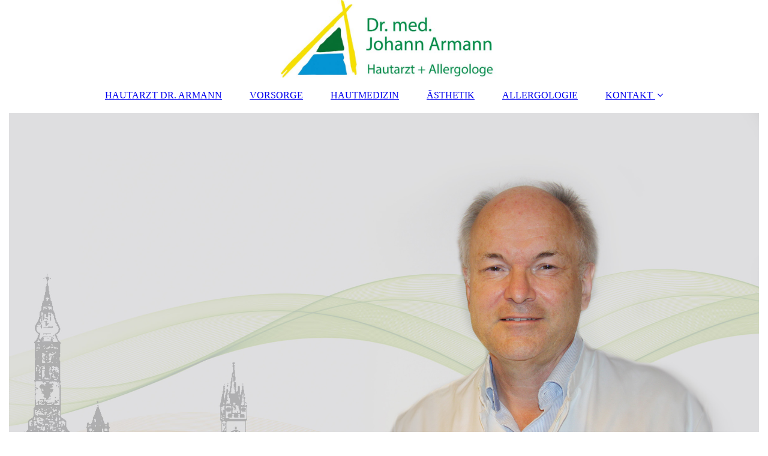

--- FILE ---
content_type: text/html; charset=utf-8
request_url: https://hautarzt-dr-armann.de/datenschutz/
body_size: 43243
content:
<!DOCTYPE html><html lang="de"><head><meta http-equiv="Content-Type" content="text/html; charset=UTF-8"><title>Datenschutzangaben | Dr. med. Johann Armann Straubing</title><meta name="description" content="Datenschutzerklärung zur Website von Dr. med. Johann Armann, Hautarztpraxis Straubing"><meta name="keywords" content="Datenschutzerklärung "><link href="https://hautarzt-dr-armann.de/datenschutz/" rel="canonical"><meta content="Datenschutzangaben | Dr. med. Johann Armann Straubing" property="og:title"><meta content="website" property="og:type"><meta content="https://hautarzt-dr-armann.de/datenschutz/" property="og:url"><meta content="https://hautarzt-dr-armann.de/.cm4all/uproc.php/0/Logo/Dr%20Armann%20Header%203.jpg" property="og:image"/><script>
              window.beng = window.beng || {};
              window.beng.env = {
                language: "en",
                country: "US",
                mode: "deploy",
                context: "page",
                pageId: "000007206086",
                pageLanguage: "de",
                skeletonId: "",
                scope: "2062833",
                isProtected: false,
                navigationText: "DATENSCHUTZ",
                instance: "1",
                common_prefix: "https://strato-editor.com",
                design_common: "https://strato-editor.com/beng/designs/",
                design_template: "sys/cm_dux_093",
                path_design: "https://strato-editor.com/beng/designs/data/sys/cm_dux_093/",
                path_res: "https://strato-editor.com/res/",
                path_bengres: "https://strato-editor.com/beng/res/",
                masterDomain: "",
                preferredDomain: "",
                preprocessHostingUri: function(uri) {
                  
                    return uri || "";
                  
                },
                hideEmptyAreas: true
              };
            </script><script xmlns="http://www.w3.org/1999/xhtml" src="https://strato-editor.com/cm4all-beng-proxy/beng-proxy.js"></script><link xmlns="http://www.w3.org/1999/xhtml" rel="stylesheet" href="https://strato-editor.com/.cm4all/e/static/3rdparty/font-awesome/css/font-awesome.min.css"></link><link rel="stylesheet" type="text/css" href="https://strato-editor.com/.cm4all/res/static/libcm4all-js-widget/3.89.7/css/widget-runtime.css" />
<link rel="stylesheet" type="text/css" href="https://strato-editor.com/.cm4all/res/static/beng-editor/5.3.138/css/deploy.css" />
<link rel="stylesheet" type="text/css" href="https://strato-editor.com/.cm4all/res/static/libcm4all-js-widget/3.89.7/css/slideshow-common.css" />
<script src="https://strato-editor.com/.cm4all/res/static/jquery-1.7/jquery.js"></script><script src="https://strato-editor.com/.cm4all/res/static/prototype-1.7.3/prototype.js"></script><script src="https://strato-editor.com/.cm4all/res/static/jslib/1.4.1/js/legacy.js"></script><script src="https://strato-editor.com/.cm4all/res/static/libcm4all-js-widget/3.89.7/js/widget-runtime.js"></script>
<script src="https://strato-editor.com/.cm4all/res/static/libcm4all-js-widget/3.89.7/js/slideshow-common.js"></script>
<script src="https://strato-editor.com/.cm4all/res/static/beng-editor/5.3.138/js/deploy.js"></script>
<script type="text/javascript" src="https://strato-editor.com/.cm4all/uro/assets/js/uro-min.js"></script><link href="https://strato-editor.com/.cm4all/designs/static/sys/cm_dux_093/1767916893.147378/css/main.css" rel="stylesheet" type="text/css"><meta name="viewport" content="width=device-width, initial-scale=1"><link href="https://strato-editor.com/.cm4all/designs/static/sys/cm_dux_093/1767916893.147378/css/responsive.css" rel="stylesheet" type="text/css"><link href="https://strato-editor.com/.cm4all/designs/static/sys/cm_dux_093/1767916893.147378/css/cm-templates-global-style.css" rel="stylesheet" type="text/css"><link href="/.cm4all/handler.php/vars.css?v=20240909070609" type="text/css" rel="stylesheet"><style type="text/css">.cm-logo {background-image: url("/.cm4all/uproc.php/0/Logo/.Armann%20Logo%20bunt%20u%20Gr%C3%BCn%20quer.jpg/picture-1200?_=18987dcc1b8");
        background-position: 50% 50%;
background-size: auto 100%;
background-repeat: no-repeat;
      }</style><script type="text/javascript">window.cmLogoWidgetId = "STRATP_cm4all_com_widgets_Logo_45922498";
            window.cmLogoGetCommonWidget = function (){
                return new cm4all.Common.Widget({
            base    : "/datenschutz/index.php/",
            session : "",
            frame   : "",
            path    : "STRATP_cm4all_com_widgets_Logo_45922498"
        })
            };
            window.logoConfiguration = {
                "cm-logo-x" : "50%",
        "cm-logo-y" : "50%",
        "cm-logo-v" : "2.0",
        "cm-logo-w" : "auto",
        "cm-logo-h" : "100%",
        "cm-logo-di" : "sys/cm_dux_093",
        "cm-logo-u" : "uro-service://",
        "cm-logo-k" : "%7B%22ticket%22%3A%22%22%2C%22serviceId%22%3A%220%22%2C%22locale%22%3A%22%22%2C%22path%22%3A%22%2FLogo%22%2C%22name%22%3A%22Armann%20Logo%20bunt%20u%20Gr%C3%BCn%20quer.jpg%22%2C%22origin%22%3A%22list%22%2C%22type%22%3A%22image%2Fjpeg%22%2C%22size%22%3A%22128090%22%2C%22width%22%3A%222000%22%2C%22height%22%3A%22512%22%2C%22duration%22%3A%22%22%2C%22rotation%22%3A%22%22%2C%22task%22%3A%22none%22%2C%22progress%22%3A%22none%22%2C%22result%22%3A%22ok%22%2C%22source%22%3A%22%22%2C%22start%22%3A%2218987dcc1b8%22%2C%22now%22%3A%2218987f482aa%22%2C%22_folder%22%3Atrue%2C%22_hidden%22%3Afalse%2C%22_hash%22%3A%222eb44366%22%2C%22_update%22%3A0%2C%22_media%22%3A%22image%22%2C%22_extension%22%3A%22%22%2C%22_xlate%22%3A%22Armann%20Logo%20bunt%20u%20Gr%C3%BCn%20quer.jpg%22%2C%22_index%22%3A1%2C%22_selected%22%3Atrue%7D",
        "cm-logo-bc" : "",
        "cm-logo-ln" : "",
        "cm-logo-ln$" : "",
        "cm-logo-hi" : false
        ,
        _logoBaseUrl : "uro-service:\/\/",
        _logoPath : "%7B%22ticket%22%3A%22%22%2C%22serviceId%22%3A%220%22%2C%22locale%22%3A%22%22%2C%22path%22%3A%22%2FLogo%22%2C%22name%22%3A%22Armann%20Logo%20bunt%20u%20Gr%C3%BCn%20quer.jpg%22%2C%22origin%22%3A%22list%22%2C%22type%22%3A%22image%2Fjpeg%22%2C%22size%22%3A%22128090%22%2C%22width%22%3A%222000%22%2C%22height%22%3A%22512%22%2C%22duration%22%3A%22%22%2C%22rotation%22%3A%22%22%2C%22task%22%3A%22none%22%2C%22progress%22%3A%22none%22%2C%22result%22%3A%22ok%22%2C%22source%22%3A%22%22%2C%22start%22%3A%2218987dcc1b8%22%2C%22now%22%3A%2218987f482aa%22%2C%22_folder%22%3Atrue%2C%22_hidden%22%3Afalse%2C%22_hash%22%3A%222eb44366%22%2C%22_update%22%3A0%2C%22_media%22%3A%22image%22%2C%22_extension%22%3A%22%22%2C%22_xlate%22%3A%22Armann%20Logo%20bunt%20u%20Gr%C3%BCn%20quer.jpg%22%2C%22_index%22%3A1%2C%22_selected%22%3Atrue%7D"
        };
          jQuery(document).ready(function() {
            var logoElement = jQuery(".cm-logo");
            logoElement.attr("role", "img");
            logoElement.attr("tabindex", "0");
            logoElement.attr("aria-label", "logo");
          });
        </script><link rel="shortcut icon" type="image/png" href="/.cm4all/sysdb/favicon/icon-32x32_282ca0e.png"/><link rel="shortcut icon" sizes="196x196" href="/.cm4all/sysdb/favicon/icon-196x196_282ca0e.png"/><link rel="apple-touch-icon" sizes="180x180" href="/.cm4all/sysdb/favicon/icon-180x180_282ca0e.png"/><link rel="apple-touch-icon" sizes="120x120" href="/.cm4all/sysdb/favicon/icon-120x120_282ca0e.png"/><link rel="apple-touch-icon" sizes="152x152" href="/.cm4all/sysdb/favicon/icon-152x152_282ca0e.png"/><link rel="apple-touch-icon" sizes="76x76" href="/.cm4all/sysdb/favicon/icon-76x76_282ca0e.png"/><meta name="msapplication-square70x70logo" content="/.cm4all/sysdb/favicon/icon-70x70_282ca0e.png"/><meta name="msapplication-square150x150logo" content="/.cm4all/sysdb/favicon/icon-150x150_282ca0e.png"/><meta name="msapplication-square310x310logo" content="/.cm4all/sysdb/favicon/icon-310x310_282ca0e.png"/><link rel="shortcut icon" type="image/png" href="/.cm4all/sysdb/favicon/icon-48x48_282ca0e.png"/><link rel="shortcut icon" type="image/png" href="/.cm4all/sysdb/favicon/icon-96x96_282ca0e.png"/><style id="cm_table_styles"></style><style id="cm_background_queries"></style><script type="application/x-cm4all-cookie-consent" data-code=""></script></head><body ondrop="return false;" class=" device-desktop cm-deploy cm-deploy-342 cm-deploy-4x"><div class="cm-background" data-cm-qa-bg="image"></div><div class="cm-background-video" data-cm-qa-bg="video"></div><div class="cm-background-effects" data-cm-qa-bg="effect"></div><div class="page_wrapper cm-templates-container"><header><div class="head_wrapper"><div class="cm_can_be_empty cm-logo" id="logo"></div></div><nav class="mobile_navigation"><a href="javascript:void(0);"></a></nav><nav class="navigation_wrapper cm_with_forcesub" id="cm_navigation"><ul id="cm_mainnavigation"><li id="cm_navigation_pid_7206098"><a title="HAUTARZT DR. ARMANN" href="/start/" class="cm_anchor">HAUTARZT DR. ARMANN</a></li><li id="cm_navigation_pid_7206094"><a title="VORSORGE" href="/vorsorge/" class="cm_anchor">VORSORGE</a></li><li id="cm_navigation_pid_7206090"><a title="HAUTMEDIZIN" href="/hautmedizin/" class="cm_anchor">HAUTMEDIZIN</a></li><li id="cm_navigation_pid_7206272"><a title="ÄSTHETIK" href="/aesthetische_hautbehandlungen/" class="cm_anchor">ÄSTHETIK</a></li><li id="cm_navigation_pid_7206365"><a title="ALLERGOLOGIE" href="/allergologie/" class="cm_anchor">ALLERGOLOGIE</a></li><li id="cm_navigation_pid_7206089" class="cm_current cm_has_subnavigation"><a title="KONTAKT" href="/kontakt/" class="cm_anchor">KONTAKT</a><ul class="cm_subnavigation" id="cm_subnavigation_pid_7206089"><li id="cm_navigation_pid_7206087"><a title="IMPRESSUM" href="/impressum/" class="cm_anchor">IMPRESSUM</a></li><li id="cm_navigation_pid_7206086" class="cm_current"><a title="DATENSCHUTZ" href="/datenschutz/" class="cm_anchor">DATENSCHUTZ</a></li></ul></li></ul></nav><div class="kv_wrapper cm-template-keyvisual"><div class="cm-template-keyvisual__media cm_can_be_empty cm-kv-0" id="keyvisual"></div><div class="title_wrapper cm-templates-title-container cm_can_be_empty"><div class="title cm_can_be_empty cm-templates-heading__title" id="title" style=""> </div><div class="subtitle cm_can_be_empty cm-templates-heading__subtitle" id="subtitle" style=""> </div></div></div></header><div class="sidebar_wrapper cm-templates-sidebar-two cm_can_be_empty"><aside class="sidebar cm_can_be_empty" id="widgetbar_page_1" data-cm-hintable="yes"><p> </p></aside><aside class="sidebar cm_can_be_empty" id="widgetbar_site_1" data-cm-hintable="yes"><p style="text-align: center;"><span style='font-size: 24px; font-family: "Pontano Sans"; color: #208d4c;'><strong>Telefon: 09421 21161</strong> </span><span style='font-size: 24px; font-family: "Pontano Sans"; color: #cd0d0d;'>*</span><span style='font-size: 24px; font-family: "Pontano Sans"; color: #208d4c;'><br><strong>Sprechzeiten:</strong><br></span><span style='color: #208d4c; font-size: 20px; font-family: "Pontano Sans";'>Mo. 8.00 - 12.00 Uhr</span></p><p style="text-align: center;"><span style='color: #208d4c; font-size: 20px; font-family: "Pontano Sans";'>Di. 13.00 - 18.00 Uhr</span></p><p style="text-align: center;"><span style='color: #208d4c; font-size: 20px; font-family: "Pontano Sans";'>Mi. 8.00 - 12.00 Uhr</span></p><p style="text-align: center;"><span style='color: #208d4c; font-size: 20px; font-family: "Pontano Sans";'>Do. 13.00 - 18.00 Uhr<br>Fr. nach Vereinbarung<br></span></p></aside></div><div class="cm-template-content content_wrapper"><main class="cm-template-content__main design-content design_content cm-templates-text" id="content_main" data-cm-hintable="yes"><h1 style="text-align: center;">Datenschutzerklärung</h1><p><span style='font-weight: 700; font-family: "Pontano Sans";'>Website: www.hautarzt-armann.de</span><br>Hautarzt Dr. med. Johann Armann<br>Obere Bachstraße 18<br>94315 Straubing</p><p><br><span style='font-weight: 700; font-family: "Pontano Sans";'>Haftung für Inhalte</span><br>Die Inhalte dieser Website wurden mit größter Sorgfalt erstellt. Trotzdem kann keine Gewähr für die Richtigkeit, Vollständigkeit und Aktualität der enthaltenen Informationen übernommen werden. Jegliche Haftung für Schäden, die direkt oder indirekt aus der Benutzung dieser Website entstehen, wird ausgeschlossen, soweit diese nicht auf Vorsatz oder grober Fahrlässigkeit beruhen.<br>Als Diensteanbieter sind wir gemäß § 7 Abs.1 TMG für eigene Inhalte auf diesen Seiten nach den allgemeinen Gesetzen verantwortlich. Nach §§ 8 bis 10 TMG sind wir als Diensteanbieter jedoch nicht verpflichtet, übermittelte oder gespeicherte fremde Informationen zu überwachen oder nach Umständen zu forschen, die auf eine rechtswidrige Tätigkeit hinweisen. Verpflichtungen zur Entfernung oder Sperrung der Nutzung von Informationen nach den allgemeinen Gesetzen bleiben hiervon unberührt. Eine diesbezügliche Haftung ist jedoch erst ab dem Zeitpunkt der Kenntnis einer konkreten Rechtsverletzung möglich. Bei bekannt werden von entsprechenden Rechtsverletzungen werden wir diese Inhalte umgehend entfernen.<br></p><p><span style='font-weight: 700; font-family: "Pontano Sans";'>Haftung für Links</span><br>Unser Angebot enthält Links zu externen Webseiten Dritter, auf deren Inhalte wir keinen Einfluss haben. Deshalb können wir für diese fremden Inhalte auch keine Gewähr übernehmen. Für die Inhalte der verlinkten Seiten ist stets der jeweilige Anbieter oder Betreiber der Seiten verantwortlich. Die verlinkten Seiten wurden zum Zeitpunkt der Verlinkung auf mögliche Rechtsverstöße überprüft.  Rechtswidrige Inhalte waren zum Zeitpunkt der Verlinkung nicht erkennbar. Eine permanente inhaltliche Kontrolle der verlinkten Seiten ist jedoch ohne konkrete Anhaltspunkte einer Rechtsverletzung nicht zumutbar. Bei Bekanntwerden von Rechtsverletzungen werden wir derartige Links umgehend entfernen.<br></p><p><span style='font-weight: 700; font-family: "Pontano Sans";'>Datenschutz</span><br>Die Betreiber dieser Seiten nehmen den Schutz Ihrer persönlichen Daten sehr ernst. Wir behandeln Ihre personenbezogenen Daten vertraulich und entsprechend der gesetzlichen Datenschutzvorschriften sowie dieser Datenschutzerklärung.<br>Die Nutzung unserer Website ist in der Regel ohne Angabe personenbezogener Daten möglich. Soweit auf unseren Seiten personenbezogene Daten (beispielsweise Name, Anschrift oder E-Mail-Adressen) erhoben werden, erfolgt dies, soweit möglich, stets auf freiwilliger Basis. Diese Daten werden ohne Ihre ausdrückliche Zustimmung nicht an Dritte weitergegeben.<br>Wir weisen darauf hin, dass die Datenübertragung im Internet (z.B. bei der Kommunikation per E-Mail) Sicherheitslücken aufweisen kann. Ein lückenloser Schutz der Daten vor dem Zugriff durch Dritte ist nicht möglich.<br></p><p><span style='font-weight: 700; font-family: "Pontano Sans";'>Hosting</span><br>Wir hosten die Inhalte unserer Website bei folgendem Anbieter:<br>Strato AG, Otto-Ostrowski-Straße 7, 10249 Berlin (nachfolgend „Strato“). Wenn Sie unsere Website besuchen, erfasst Strato verschiedene Logfiles inklusive Ihrer IP-Adressen.<br>Weitere Informationen entnehmen Sie der Datenschutzerklärung von Strato:<br><a href="https://www.strato.de/datenschutz/" target="_blank" rel="noreferrer noopener" class="cm_anchor">https://www.strato.de/datenschutz/</a>.<br>Die Verwendung von Strato erfolgt auf Grundlage von Art. 6 Abs. 1 lit. f DSGVO. Wir haben ein berechtigtes Interesse an einer möglichst zuverlässigen Darstellung unserer Website. Sofern eine entsprechende Einwilligung abgefragt wurde, erfolgt die Verarbeitung ausschließlich auf Grundlage von Art. 6 Abs. 1 lit. a DSGVO und § 25 Abs. 1 TTDSG, soweit die Einwilligung die Speicherung von Cookies oder den Zugriff auf Informationen im Endgerät des Nutzers (z. B. Device-Fingerprinting) im Sinne des TTDSG umfasst. Die Einwilligung ist jederzeit widerrufbar.<br></p><p>Auftragsverarbeitung<br>Wir haben einen Vertrag über Auftragsverarbeitung (AVV) zur Nutzung des oben genannten Dienstes geschlossen. Hierbei handelt es sich um einen datenschutzrechtlich vorgeschriebenen Vertrag, der gewährleistet, dass dieser die personenbezogenen Daten unserer Websitebesucher nur nach unseren<br>Weisungen und unter Einhaltung der DSGVO verarbeitet.<br></p><p><span style='font-weight: 700; font-family: "Pontano Sans";'>Cookies</span><br>Die Internetseiten verwenden teilweise so genannte Cookies. Cookies richten auf Ihrem Rechner keinen Schaden an und enthalten keine Viren. Cookies dienen dazu, unser Angebot nutzerfreundlicher, effektiver und sicherer zu machen. Cookies sind kleine Textdateien, die auf Ihrem Rechner abgelegt werden und die Ihr Browser speichert.<br>Die meisten der von uns verwendeten Cookies sind so genannte „Session-Cookies“. Sie werden nach Ende Ihres Besuchs automatisch gelöscht. Andere Cookies bleiben auf Ihrem Endgerät gespeichert, bis Sie diese löschen. Diese Cookies ermöglichen es uns, Ihren Browser beim nächsten Besuch wiederzuerkennen.<br>Sie können Ihren Browser so einstellen, dass Sie über das Setzen von Cookies informiert werden und Cookies nur im Einzelfall erlauben, die Annahme von Cookies für bestimmte Fälle oder generell ausschließen sowie das automatische Löschen der Cookies beim Schließen des Browser aktivieren. Bei der Deaktivierung von Cookies kann die Funktionalität dieser Website eingeschränkt sein.<br>Server-Log- Files<br>Der Provider der Seiten erhebt und speichert automatisch Informationen in so genannten Server-Log Files, die Ihr Browser automatisch an uns übermittelt. Dies sind:<br></p><ul><li>Browsertyp und Browserversion</li><li>verwendetes Betriebssystem</li><li>Referrer URL</li><li>Hostname des zugreifenden Rechners</li><li>Uhrzeit der Serveranfrage</li></ul><p>Diese Daten sind nicht bestimmten Personen zuordenbar. Eine Zusammenführung dieser Daten mit anderen Datenquellen wird nicht vorgenommen. Wir behalten uns vor, diese Daten nachträglich zu prüfen, wenn uns konkrete Anhaltspunkte für eine rechtswidrige Nutzung bekannt werden.<br>Kontaktformular + Online Terminvereinbarung<br>Wenn Sie uns per Kontaktformular Anfragen zukommen lassen, werden Ihre Angaben aus dem Anfrageformular inklusive der von Ihnen dort angegebenen Kontaktdaten zwecks Bearbeitung der Anfrage und für den Fall von Anschlussfragen bei uns gespeichert. Diese Daten geben wir nicht ohne Ihre Einwilligung weiter.</p><p><span style='font-weight: 700; font-family: "Pontano Sans";'>SSL- bzw. TLS-Verschlüsselung</span><br>Diese Seite nutzt aus Sicherheitsgründen und zum Schutz der Übertragung vertraulicher Inhalte, wie zum Beispiel Bestellungen oder Anfragen, die Sie an uns als Seitenbetreiber senden, eine SSL-bzw. TLS-Verschlüsselung. Eine verschlüsselte Verbindung erkennen Sie daran, Dass die Adresszeile des Browsers von “http://” auf “https://” wechselt und an dem Schloss-Symbol in Ihrer Browserzeile.<br>Wenn die SSL- bzw. TLS-Verschlüsselung aktiviert ist, können die Daten, die Sie an uns übermitteln, nicht von Dritten mitgelesen werden.<br></p><p><span style='font-weight: 700; font-family: "Pontano Sans";'>Google Analytics</span><br>Diese Website nutzt Funktionen des Webanalysedienstes Google Analytics. Anbieter ist die Google Inc., 1600 Amphitheatre Parkway Mountain View, CA 94043, USA.<br>Google Analytics verwendet so genannte “Cookies”. Das sind Textdateien, die auf Ihrem Computer gespeichert werden und die eine Analyse der Benutzung der Website durch Sie ermöglichen. Die durch den Cookie erzeugten Informationen über Ihre Benutzung dieser Website werden in der Regel an einen Server von Google in den USA übertragen und dort gespeichert.<br></p><p><span style='font-weight: 700; font-family: "Pontano Sans";'>IP-Anonymisierung:</span><br>Wir haben auf dieser Website die Funktion IP-Anonymisierung aktiviert. Dadurch wird Ihre IP-Adresse von Google innerhalb von Mitgliedstaaten der Europäischen Union oder in anderen Vertragsstaaten des Abkommens über den Europäischen Wirtschaftsraum vor der Übermittlung in die USA gekürzt. Nur in Ausnahmefällen wird die volle IP-Adresse an einen Server von Google in den USA übertragen und dort gekürzt. Im Auftrag des Betreibers dieser Website wird Google diese Informationen benutzen, um Ihre Nutzung der Website auszuwerten, um Reports über die  Websiteaktivitäten zusammenzustellen und um weitere mit der Websitenutzung und der Internetnutzung verbundene Dienstleistungen gegenüber dem Websitebetreiber zu erbringen. Die im Rahmen von Google Analytics von Ihrem Browser übermittelte IP-Adresse wird nicht mit anderen Daten von Google zusammengeführt.<br>Hinweis zur Datenweitergabe in datenschutzrechtlich nicht sichere Drittstaaten sowie die Weitergabe an US-Unternehmen, die nicht DPF-zertifiziert sind<br>Wir verwenden unter anderem Tools von Unternehmen mit Sitz in datenschutzrechtlich nicht sicheren Drittstaaten sowie US-Tools, deren Anbieter nicht nach dem EU-US-Data Privacy Framework (DPF) zertifiziert sind. Wenn diese Tools aktiv sind, können Ihre personenbezogene Daten in diese Staaten übertragen und dort verarbeitet werden. Wir weisen darauf hin, dass in datenschutzrechtlich unsicheren Drittstaaten kein mit der EU vergleichbares Datenschutzniveau garantiert werden kann.</p><p>Wir weisen darauf hin, dass die USA als sicherer Drittstaat grundsätzlich ein mit der EU vergleichbares Datenschutzniveau aufweisen. Eine Datenübertragung in die USA ist danach zulässig, wenn der Empfänger eine Zertifizierung unter dem „EU-US Data Privacy Framework“ (DPF) besitzt oder über geeignete zusätzliche Garantien verfügt. Informationen zu Übermittlungen an Drittstaaten einschließlich der Datenempfänger finden Sie in dieser Datenschutzerklärung.</p><p><span style='font-weight: 700; font-family: "Pontano Sans";'>Browser Plugin</span><br>Sie können die Speicherung der Cookies durch eine entsprechende Einstellung Ihrer Browser-Software verhindern; wir weisen Sie jedoch darauf hin, dass Sie in diesem Fall gegebenenfalls nicht sämtliche Funktionen dieser Website vollumfänglich werden nutzen können. Sie können darüber hinaus die Erfassung der durch den Cookie erzeugten und auf Ihre Nutzung der Website bezogenen Daten (inkl. Ihrer IP-Adresse) an Google sowie die Verarbeitung dieser Daten durch Google verhindern, indem Sie das unter dem folgenden Link verfügbare Browser-Plugin herunterladen und installieren: <a href="https://tools.google.com/dlpage/gaoptout?hl=de" target="_blank" rel="noreferrer noopener" class="cm_anchor">https://tools.google.com/dlpage/gaoptout?hl=de</a><br></p><p><span style='font-weight: 700; font-family: "Pontano Sans";'>Widerspruch gegen Datenerfassung</span><br>Sie können die Erfassung Ihrer Daten durch Google Analytics verhindern, indem Sie auf folgenden Link klicken. Es wird ein Opt-Out-Cookie gesetzt, der die Erfassung Ihrer Daten bei zukünftigen Besuchen dieser Website verhindert:<br>Google Analytics deaktivieren<br>Mehr Informationen zum Umgang mit Nutzerdaten bei Google Analytics finden Sie in der Datenschutzerklärung von Google:<br><a href="https://support.google.com/analytics/answer/6004245?hl=de" target="_blank" rel="noreferrer noopener" class="cm_anchor">https://support.google.com/analytics/answer/6004245?hl=de</a><br></p><p><span style='font-weight: 700; font-family: "Pontano Sans";'>Font Awesome</span><br>Diese Seite nutzt zur einheitlichen Darstellung von Schriftarten und Symbolen Font Awesome. Anbieter ist die Fonticons, Inc., 6 Porter Road Apartment 3R, Cambridge, Massachusetts, USA. Beim Aufruf einer Seite lädt Ihr Browser die benötigten Fonts in ihren Browsercache, um Texte, Schriftarten und Symbole korrekt anzuzeigen. Zu diesem Zweck muss der von Ihnen verwendete Browser Verbindung zu den Servern von Font Awesome aufnehmen. Hierdurch erlangt Font Awesome Kenntnis darüber, dass über Ihre IP-Adresse diese Website aufgerufen wurde. Die Nutzung von Font Awesome erfolgt auf Grundlage von Art. 6 Abs. 1 lit. f DSGVO. Wir haben ein berechtigtes Interesse an der einheitlichen Darstellung des Schriftbildes auf unserer Website. Sofern eine entsprechende Einwilligung abgefragt wurde, erfolgt die<br>Verarbeitung ausschließlich auf Grundlage von Art. 6 Abs. 1 lit. a DSGVO und § 25 Abs. 1 TTDSG, soweit die Einwilligung die Speicherung von Cookies oder den Zugriff auf Informationen im Endgerät des Nutzers (z. B. Device-Fingerprinting) im Sinne des TTDSG umfasst. Die Einwilligung ist jederzeit widerrufbar. Wenn Ihr Browser Font Awesome nicht unterstützt, wird eine Standardschrift von Ihrem Computer genutzt.<br>Weitere Informationen zu Font Awesome finden Sie und in der Datenschutzerklärung von Font Awesome unter: <a href="https://fontawesome.com/privacy" target="_blank" rel="noreferrer noopener" class="cm_anchor">https://fontawesome.com/privacy.</a><br></p><p><span style='font-weight: 700; font-family: "Pontano Sans";'>OpenStreetMap</span><br>Wir nutzen den Kartendienst von OpenStreetMap (OSM).<br>OpenStreetMap wird auf dem Server des folgenden Anbieters gehostet:<br>Strato AG<br>Otto-Ostrowski-Straße 7<br>10249 Berlin<br>Die Nutzung von OpenStreetMap erfolgt im Interesse einer ansprechenden Darstellung unserer Online-Angebote und einer leichten Auffindbarkeit der von uns auf der Website angegebenen Orte. Dies stellt ein berechtigtes Interesse im Sinne von Art. 6 Abs. 1 lit. f DSGVO dar. Sofern eine entsprechende Einwilligung abgefragt wurde, erfolgt die Verarbeitung ausschließlich auf Grundlage von Art. 6 Abs. 1 lit. a DSGVO und § 25 Abs. 1 TTDSG, soweit die Einwilligung die Speicherung von Cookies oder den Zugriff auf Informationen im Endgerät des Nutzers (z. B. Device-Fingerprinting) im Sinne des TTDSG umfasst. Die Einwilligung ist jederzeit widerrufbar.</p><p><span style='font-weight: 700; font-family: "Pontano Sans";'>Recht auf Auskunft, Löschung, Sperrung</span><br>Sie haben jederzeit das Recht auf unentgeltliche Auskunft über Ihre gespeicherten personenbezogenen Daten, deren Herkunft und Empfänger und den Zweck der Datenverarbeitung sowie ein Recht auf Berichtigung, Sperrung oder Löschung dieser Daten. Hierzu sowie zu weiteren Fragen zum Thema personenbezogene Daten können Sie sich jederzeit unter der im Impressum angegebenen Adresse an uns wenden.<br></p><p><span style='font-weight: 700; font-family: "Pontano Sans";'>Widerspruch Werbe-Mails</span><br>Der Nutzung von im Rahmen der Impressumspflicht veröffentlichten Kontaktdaten zur Übersendung von nicht ausdrücklich angeforderter Werbung und Informationsmaterialien wird hiermit widersprochen. Die Betreiber der Seiten behalten sich ausdrücklich rechtliche Schritte im Falle der unverlangten Zusendung von Werbeinformationen, etwa durch Spam-E-Mails, vor.</p><p>Datenschutzerklärung mit Unterstützung von <a href="https://www.e-recht24.de" target="_blank" rel="noreferrer noopener" class="cm_anchor">https://www.e-recht24.de</a></p><div id="cm_bottom_clearer" style="clear: both;" contenteditable="false"></div></main></div><div class="sidebar_wrapper cm-templates-sidebar-one cm_can_be_empty"><aside class="sidebar cm_can_be_empty" id="widgetbar_page_2" data-cm-hintable="yes"><p> </p></aside><aside class="sidebar cm_can_be_empty" id="widgetbar_site_2" data-cm-hintable="yes"><p style="text-align: center;"><span style='font-size: 22px; font-weight: 500; font-family: "M PLUS Rounded 1c"; color: #cd0d0d;'>* WICHTIGER HINWEIS zur Terminvereinbarung:</span><span style="color: #208d4c;"><br>Ich habe in meiner Hautarztpraxis keinen ganzen Kassenarzt-Sitz.<br>Das heißt: ich kann nicht so viele Patienten behandeln wie es bei einem Hautarzt mit vollem Sitz üblich ist.<br>Deswegen kommt es leider zu langen Wartezeiten auf Termine, die nicht dringend sind.<br>Für nicht aufzuschiebende Notfälle biete ich Ihnen die Sprechstunde jeden Mittwoch vormittags um 8.00 Uhr an.<br>Ich bitte Sie dies beim Kontakt mit meinem Team zu berücksichtigen und danke für Ihr Verständnis.</span><br><br></p><div class="cm_column_wrapper"><div style="width: 33.3333%;" class="cm_column"><h3>So erreichen Sie uns</h3><p><br></p><p style="text-align: left;">Dr. med. Johann Armann<br>Obere Bachstraße 18<br>94315 Straubing</p><p style="text-align: left;"><br></p><p style="text-align: left;">Telefon: 09421 21161<br>Telefax: 09421 81700 <br><br></p><p style="text-align: left;"><br></p><p style="text-align: left;"><br></p><p style="text-align: left;"><br></p><p><br></p></div><div style="width: 7.5px;" class="cm_column_gap cm_column_gap_left cm_resizable"></div><div style="width: 7.5px;" class="cm_column_gap cm_column_gap_right cm_resizable"></div><div style="width: 33.3333%;" class="cm_column cm_empty_editor"><div id="widgetcontainer_STRATP_cm4all_com_widgets_MapServices_46041445" class="
				    cm_widget_block
					cm_widget cm4all_com_widgets_MapServices cm_widget_block_center" style="width:100%; max-width:100%; "><div class="cm_widget_anchor"><a name="STRATP_cm4all_com_widgets_MapServices_46041445" id="widgetanchor_STRATP_cm4all_com_widgets_MapServices_46041445"><!--cm4all.com.widgets.MapServices--></a></div><a  class="cm4all-cookie-consent"   href="/datenschutz/index.php/;focus=STRATP_cm4all_com_widgets_MapServices_46041445&amp;frame=STRATP_cm4all_com_widgets_MapServices_46041445" data-wcid="cm4all.com.widgets.MapServices" data-wiid="STRATP_cm4all_com_widgets_MapServices_46041445" data-lazy="true" data-thirdparty="true" data-statistics="false" rel="nofollow" data-blocked="true"><!--STRATP_cm4all_com_widgets_MapServices_46041445--></a></div><p><br></p></div><div style="width: 8px;" class="cm_column_gap cm_column_gap_left cm_resizable"></div><div style="width: 8px;" class="cm_column_gap cm_column_gap_right cm_resizable"></div><div style="width: 33.3333%;" class="cm_column"><h3 style="text-align: center;">Sprechzeiten<br></h3><p><br></p><p style="text-align: center;"> </p><div style="text-align: center;">Mo.  8.00 - 12.00 Uhr<br>Di.   13.00 - 18.00 Uhr<br>Mi.  8.00 - 12.00 Uhr<br>Do. 13.00 - 18.00 Uhr<br>Fr. nach Vereinbarung</div><p style="text-align: center;"> </p></div></div></aside></div><div class="footer_wrapper cm-templates-footer cm_can_be_empty"><footer class="cm_can_be_empty" id="footer" data-cm-hintable="yes"><span style='font-size: 18px; font-family: "M PLUS Rounded 1c";'><a href="/start/" class="cm_anchor">STARTSEITE</a>     |   <a href="/impressum/" class="cm_anchor"> IMPRESSUM </a> |   <a href="/datenschutz/" class="cm_anchor">DATENSCHUTZERKLÄRUNG </a>  |   <a href="/kontakt/" class="cm_anchor">KONTAKT</a><br></span></footer></div></div><script type="text/javascript" src="https://strato-editor.com/.cm4all/designs/static/sys/cm_dux_093/1767916893.147378/js/effects.js"></script><script type="text/javascript" src="https://strato-editor.com/.cm4all/designs/static/sys/cm_dux_093/1767916893.147378/js/cm_template-focus-point.js"></script><script type="text/javascript" src="https://strato-editor.com/.cm4all/designs/static/sys/cm_dux_093/1767916893.147378/js/cm-templates-global-script.js"></script><div class="cm_widget_anchor"><a name="STRATP_cm4all_com_widgets_CookiePolicy_45922500" id="widgetanchor_STRATP_cm4all_com_widgets_CookiePolicy_45922500"><!--cm4all.com.widgets.CookiePolicy--></a></div><div style="display:none" class="cm-wp-container cm4all-cookie-policy-placeholder-template"><div class="cm-wp-header"><h4 class="cm-wp-header__headline">Externe Inhalte</h4><p class="cm-wp-header__text">Die an dieser Stelle vorgesehenen Inhalte können aufgrund Ihrer aktuellen <a class="cm-wp-header__link" href="#" onclick="openCookieSettings();return false;">Cookie-Einstellungen</a> nicht angezeigt werden.</p></div><div class="cm-wp-content"><div class="cm-wp-content__control"><label aria-checked="false" role="switch" tabindex="0" class="cm-wp-content-switcher"><input tabindex="-1" type="checkbox" class="cm-wp-content-switcher__checkbox" /><span class="cm-wp-content-switcher__label">Drittanbieter-Inhalte</span></label></div><p class="cm-wp-content__text">Diese Webseite bietet möglicherweise Inhalte oder Funktionalitäten an, die von Drittanbietern eigenverantwortlich zur Verfügung gestellt werden. Diese Drittanbieter können eigene Cookies setzen, z.B. um die Nutzeraktivität zu verfolgen oder ihre Angebote zu personalisieren und zu optimieren.</p></div></div><div aria-labelledby="cookieSettingsDialogTitle" role="dialog" style="position: fixed;" class="cm-cookie-container cm-hidden" id="cookieSettingsDialog"><div class="cm-cookie-header"><h4 id="cookieSettingsDialogTitle" class="cm-cookie-header__headline">Cookie-Einstellungen</h4><div autofocus="autofocus" tabindex="0" role="button" class="cm-cookie-header__close-button" title="Schließen"></div></div><div aria-describedby="cookieSettingsDialogContent" class="cm-cookie-content"><p id="cookieSettingsDialogContent" class="cm-cookie-content__text">Diese Webseite verwendet Cookies, um Besuchern ein optimales Nutzererlebnis zu bieten. Bestimmte Inhalte von Drittanbietern werden nur angezeigt, wenn die entsprechende Option aktiviert ist. Die Datenverarbeitung kann dann auch in einem Drittland erfolgen. Weitere Informationen hierzu in der Datenschutzerklärung.</p><div class="cm-cookie-content__controls"><div class="cm-cookie-controls-container"><div class="cm-cookie-controls cm-cookie-controls--essential"><div class="cm-cookie-flex-wrapper"><label aria-details="cookieSettingsEssentialDetails" aria-labelledby="cookieSettingsEssentialLabel" aria-checked="true" role="switch" tabindex="0" class="cm-cookie-switch-wrapper"><input tabindex="-1" id="cookieSettingsEssential" type="checkbox" disabled="disabled" checked="checked" /><span></span></label><div class="cm-cookie-expand-wrapper"><span id="cookieSettingsEssentialLabel">Technisch notwendige</span><div tabindex="0" aria-controls="cookieSettingsEssentialDetails" aria-expanded="false" role="button" class="cm-cookie-content-expansion-button" title="Erweitern / Zuklappen"></div></div></div><div class="cm-cookie-content-expansion-text" id="cookieSettingsEssentialDetails">Diese Cookies sind zum Betrieb der Webseite notwendig, z.B. zum Schutz vor Hackerangriffen und zur Gewährleistung eines konsistenten und der Nachfrage angepassten Erscheinungsbilds der Seite.</div></div><div class="cm-cookie-controls cm-cookie-controls--statistic"><div class="cm-cookie-flex-wrapper"><label aria-details="cookieSettingsStatisticsDetails" aria-labelledby="cookieSettingsStatisticsLabel" aria-checked="false" role="switch" tabindex="0" class="cm-cookie-switch-wrapper"><input tabindex="-1" id="cookieSettingsStatistics" type="checkbox" /><span></span></label><div class="cm-cookie-expand-wrapper"><span id="cookieSettingsStatisticsLabel">Analytische</span><div tabindex="0" aria-controls="cookieSettingsStatisticsDetails" aria-expanded="false" role="button" class="cm-cookie-content-expansion-button" title="Erweitern / Zuklappen"></div></div></div><div class="cm-cookie-content-expansion-text" id="cookieSettingsStatisticsDetails">Diese Cookies werden verwendet, um das Nutzererlebnis weiter zu optimieren. Hierunter fallen auch Statistiken, die dem Webseitenbetreiber von Drittanbietern zur Verfügung gestellt werden, sowie die Ausspielung von personalisierter Werbung durch die Nachverfolgung der Nutzeraktivität über verschiedene Webseiten.</div></div><div class="cm-cookie-controls cm-cookie-controls--third-party"><div class="cm-cookie-flex-wrapper"><label aria-details="cookieSettingsThirdpartyDetails" aria-labelledby="cookieSettingsThirdpartyLabel" aria-checked="false" role="switch" tabindex="0" class="cm-cookie-switch-wrapper"><input tabindex="-1" id="cookieSettingsThirdparty" type="checkbox" /><span></span></label><div class="cm-cookie-expand-wrapper"><span id="cookieSettingsThirdpartyLabel">Drittanbieter-Inhalte</span><div tabindex="0" aria-controls="cookieSettingsThirdpartyDetails" aria-expanded="false" role="button" class="cm-cookie-content-expansion-button" title="Erweitern / Zuklappen"></div></div></div><div class="cm-cookie-content-expansion-text" id="cookieSettingsThirdpartyDetails">Diese Webseite bietet möglicherweise Inhalte oder Funktionalitäten an, die von Drittanbietern eigenverantwortlich zur Verfügung gestellt werden. Diese Drittanbieter können eigene Cookies setzen, z.B. um die Nutzeraktivität zu verfolgen oder ihre Angebote zu personalisieren und zu optimieren.</div></div></div><div class="cm-cookie-content-button"><div tabindex="0" role="button" onclick="rejectAllCookieTypes(); setTimeout(saveCookieSettings, 400);" class="cm-cookie-button cm-cookie-content-button--reject-all"><span>Ablehnen</span></div><div tabindex="0" role="button" onclick="selectAllCookieTypes(); setTimeout(saveCookieSettings, 400);" class="cm-cookie-button cm-cookie-content-button--accept-all"><span>Alle akzeptieren</span></div><div tabindex="0" role="button" onclick="saveCookieSettings();" class="cm-cookie-button cm-cookie-content-button--save"><span>Speichern</span></div></div></div></div><div class="cm-cookie-footer"><a    href="/datenschutz/index.php/" class="cm-cookie-footer__link">Mehr Informationen</a></div></div><script type="text/javascript">
      Common.loadCss("/.cm4all/widgetres.php/cm4all.com.widgets.CookiePolicy/show.css?v=3.3.38");
    </script><script data-tracking="true" data-cookie-settings-enabled="true" src="/.cm4all/widgetres.php/cm4all.com.widgets.CookiePolicy/show.js?v=3.3.38" defer="defer" id="cookieSettingsScript"></script><noscript ><div style="position:absolute;bottom:0;" id="statdiv"><img alt="" height="1" width="1" src="https://strato-editor.com/.cm4all/_pixel.img?site=2071930-BKswM3gs&amp;page=pid_7206086&amp;path=%2Fdatenschutz%2Findex.php%2F&amp;nt=DATENSCHUTZ"/></div></noscript><script  type="text/javascript">//<![CDATA[
            document.body.insertAdjacentHTML('beforeend', '<div style="position:absolute;bottom:0;" id="statdiv"><img alt="" height="1" width="1" src="https://strato-editor.com/.cm4all/_pixel.img?site=2071930-BKswM3gs&amp;page=pid_7206086&amp;path=%2Fdatenschutz%2Findex.php%2F&amp;nt=DATENSCHUTZ&amp;domain='+escape(document.location.hostname)+'&amp;ref='+escape(document.referrer)+'"/></div>');
        //]]></script><div xmlns="http://www.w3.org/1999/xhtml" class="cm-smart-access-button call"><a href="tel:0942121161" target=""><div class="icon"><i class="fa fa-call" aria-hidden="true"></i></div></a></div><div style="display: none;" id="keyvisualWidgetVideosContainer"></div><style type="text/css">.cm-kv-0 {
background-color: ;
background-position: 68.40148698884758% 52.142857142857146%;
background-size: 105% auto;
background-repeat: no-repeat;
}
            @media(min-width: 100px), (min-resolution: 72dpi), (-webkit-min-device-pixel-ratio: 1) {.cm-kv-0{background-image:url("/.cm4all/uproc.php/0/Bilder/.Dr%20Armann%20Header%202.jpg/picture-200?_=18987dc48a0");}}@media(min-width: 100px), (min-resolution: 144dpi), (-webkit-min-device-pixel-ratio: 2) {.cm-kv-0{background-image:url("/.cm4all/uproc.php/0/Bilder/.Dr%20Armann%20Header%202.jpg/picture-400?_=18987dc48a0");}}@media(min-width: 200px), (min-resolution: 72dpi), (-webkit-min-device-pixel-ratio: 1) {.cm-kv-0{background-image:url("/.cm4all/uproc.php/0/Bilder/.Dr%20Armann%20Header%202.jpg/picture-400?_=18987dc48a0");}}@media(min-width: 200px), (min-resolution: 144dpi), (-webkit-min-device-pixel-ratio: 2) {.cm-kv-0{background-image:url("/.cm4all/uproc.php/0/Bilder/.Dr%20Armann%20Header%202.jpg/picture-800?_=18987dc48a0");}}@media(min-width: 400px), (min-resolution: 72dpi), (-webkit-min-device-pixel-ratio: 1) {.cm-kv-0{background-image:url("/.cm4all/uproc.php/0/Bilder/.Dr%20Armann%20Header%202.jpg/picture-800?_=18987dc48a0");}}@media(min-width: 400px), (min-resolution: 144dpi), (-webkit-min-device-pixel-ratio: 2) {.cm-kv-0{background-image:url("/.cm4all/uproc.php/0/Bilder/.Dr%20Armann%20Header%202.jpg/picture-1200?_=18987dc48a0");}}@media(min-width: 600px), (min-resolution: 72dpi), (-webkit-min-device-pixel-ratio: 1) {.cm-kv-0{background-image:url("/.cm4all/uproc.php/0/Bilder/.Dr%20Armann%20Header%202.jpg/picture-1200?_=18987dc48a0");}}@media(min-width: 600px), (min-resolution: 144dpi), (-webkit-min-device-pixel-ratio: 2) {.cm-kv-0{background-image:url("/.cm4all/uproc.php/0/Bilder/.Dr%20Armann%20Header%202.jpg/picture-1600?_=18987dc48a0");}}@media(min-width: 800px), (min-resolution: 72dpi), (-webkit-min-device-pixel-ratio: 1) {.cm-kv-0{background-image:url("/.cm4all/uproc.php/0/Bilder/.Dr%20Armann%20Header%202.jpg/picture-1600?_=18987dc48a0");}}@media(min-width: 800px), (min-resolution: 144dpi), (-webkit-min-device-pixel-ratio: 2) {.cm-kv-0{background-image:url("/.cm4all/uproc.php/0/Bilder/.Dr%20Armann%20Header%202.jpg/picture-2600?_=18987dc48a0");}}
</style><style type="text/css">
			#keyvisual {
				overflow: hidden;
			}
			.kv-video-wrapper {
				width: 100%;
				height: 100%;
				position: relative;
			}
			</style><script type="text/javascript">
				jQuery(document).ready(function() {
					function moveTempVideos(slideshow, isEditorMode) {
						var videosContainer = document.getElementById('keyvisualWidgetVideosContainer');
						if (videosContainer) {
							while (videosContainer.firstChild) {
								var div = videosContainer.firstChild;
								var divPosition = div.className.substring('cm-kv-0-tempvideo-'.length);
								if (isEditorMode && parseInt(divPosition) > 1) {
									break;
								}
								videosContainer.removeChild(div);
								if (div.nodeType == Node.ELEMENT_NODE) {
									var pos = '';
									if (slideshow) {
										pos = '-' + divPosition;
									}
									var kv = document.querySelector('.cm-kv-0' + pos);
									if (kv) {
										if (!slideshow) {
											var wrapperDiv = document.createElement("div"); 
											wrapperDiv.setAttribute("class", "kv-video-wrapper");
											kv.insertBefore(wrapperDiv, kv.firstChild);
											kv = wrapperDiv;
										}
										while (div.firstChild) {
											kv.appendChild(div.firstChild);
										}
										if (!slideshow) {
											break;
										}
									}
								}
							}
						}
					}

					function kvClickAction(mode, href) {
						if (mode == 'internal') {
							if (!window.top.syntony || !/_home$/.test(window.top.syntony.bifmState)) {
								window.location.href = href;
							}
						} else if (mode == 'external') {
							var a = document.createElement('a');
							a.href = href;
							a.target = '_blank';
							a.rel = 'noreferrer noopener';
							a.click();
						}
					}

					var keyvisualElement = jQuery("[cm_type=keyvisual]");
					if(keyvisualElement.length == 0){
						keyvisualElement = jQuery("#keyvisual");
					}
					if(keyvisualElement.length == 0){
						keyvisualElement = jQuery("[class~=cm-kv-0]");
					}
				
						keyvisualElement.attr("role", "img");
						keyvisualElement.attr("tabindex", "0");
						keyvisualElement.attr("aria-label", "hauptgrafik");
					
					moveTempVideos(false, false);
					var video = document.querySelector('#keyvisual video');
					if (video) {
						video.play();
					}
				
			});
		</script></body></html>


--- FILE ---
content_type: text/css
request_url: https://strato-editor.com/.cm4all/designs/static/sys/cm_dux_093/1767916893.147378/css/responsive.css
body_size: 815
content:
@charset "utf-8";@media only screen and (min-width:1024px) and (max-width:1250px){.title_wrapper.cm-title-mobile{bottom:70%}
.page_wrapper{width:1020px}
.title_wrapper{width:95%;bottom:20%}
.cm-templates-heading__title{font-size:6vw !important}
.cm-templates-heading__title span{font-size:6vw !important}
.cm-templates-heading__subtitle{font-size:3vw !important}
.cm-templates-heading__subtitle span{font-size:3vw !important}
#logo{width:1020px;background-position:center center !important}
#keyvisual,#keyvisual .cm-slides-addon{width:1020px;height:492px;position:relative}
.kv_wrapper{height:492px !important}
.design-content{width:100%;margin:30px 0 30px 0}
.sidebar_wrapper{width:calc(100% - 80px)}
}
@media only screen and (min-width:768px) and (max-width:1023px){.title_wrapper.cm-title-mobile{bottom:70%}
.page_wrapper{width:95%;position:relative}
.title_wrapper{bottom:20%;width:95%}
#logo{width:100%;background-position:center center !important}
#keyvisual,#keyvisual .cm-slides-addon{width:100%;height:492px;position:relative}
.kv_wrapper{height:492px !important}
.design-content{width:100%;margin:30px 0 30px 0}
.sidebar_wrapper{width:calc(100% - 80px)}
.cm-templates-heading__title{font-size:6.5vw !important}
.cm-templates-heading__title span{font-size:6.5vw !important}
.cm-templates-heading__subtitle{font-size:4vw !important}
.cm-templates-heading__subtitle span{font-size:4vw !important}
}
@media only screen and (min-width:1px) and (max-width:767px){.kv_wrapper.cm-kv-mobile{height:154px !important}
.title_wrapper.cm-title-mobile{bottom:70%}
.page_wrapper{width:100%;position:relative}
.title_wrapper{bottom:15%;width:95%}
#logo{width:100%;background-position:center center !important;position:relative}
.mobile_navigation{display:block;width:100%;text-align:center}
.mobile_navigation>a{text-decoration:none;display:block;padding:10px 20px}
#cm_navigation{display:none}
.open_navigation #cm_navigation{display:block}
.navigation_wrapper>ul{text-align:center}
.navigation_wrapper li.cm_has_subnavigation>a:after{float:none}
.navigation_wrapper>ul>li{display:block}
.navigation_wrapper>ul>li>ul{position:relative;width:100%;display:none}
.navigation_wrapper>ul>li:hover>ul{display:block}
.navigation_wrapper>ul>li>ul>li>ul{position:relative;width:100%;left:auto;top:auto;display:none}
.navigation_wrapper>ul>li:nth-child(n+5)>ul>li>ul,.navigation_wrapper>ul>li:last-child>ul>li>ul{left:auto;right:auto}
.navigation_wrapper>ul>li>ul>li:hover>ul{display:block}
li.cm-template-navigation__row-last-item>ul>li>ul{right:auto}
#keyvisual,#keyvisual .cm-slides-addon{width:100%;height:368px;position:relative}
.kv_wrapper{height:368px !important}
.content_wrapper{padding:30px 20px}
.design-content{display:block;width:auto}
.sidebar_wrapper{display:block;width:auto;padding:10px}
.cm-templates-heading__title{font-size:7vw !important}
.cm-templates-heading__title span{font-size:7vw !important}
.cm-templates-heading__subtitle{font-size:4vw !important}
.cm-templates-heading__subtitle span{font-size:4vw !important}
}
@media only screen and (max-width:479px){.kv_wrapper.cm-kv-mobile{height:154px !important}
.title_wrapper.cm-title-mobile{bottom:70%}
.page_wrapper{width:100%;position:relative}
.title_wrapper{width:95%;bottom:20%}
#logo{width:100%;background-position:center !important;position:relative}
.navigation_wrapper>ul{text-align:center}
.navigation_wrapper li.cm_has_subnavigation>a:after{float:none}
.navigation_wrapper>ul>li{display:block}
.navigation_wrapper>ul>li>ul{position:relative;width:100%;display:none}
.navigation_wrapper>ul>li:hover>ul{display:block}
.navigation_wrapper>ul>li>ul>li>ul{position:relative;width:100%;left:auto;top:auto;display:none}
.navigation_wrapper>ul>li:nth-child(n+5)>ul>li>ul,.navigation_wrapper>ul>li:last-child>ul>li>ul{left:auto;right:auto}
.navigation_wrapper>ul>li>ul>li:hover>ul{display:block}
#keyvisual,#keyvisual .cm-slides-addon{width:100%;height:230px;position:relative}
.kv_wrapper{height:230px !important}
.content_wrapper{padding:20px 10px}
.design-content{display:block;width:auto}
.sidebar_wrapper{display:block;width:auto;padding:10px}
.cm-templates-heading__title{font-size:7vw !important}
.cm-templates-heading__title span{font-size:7vw !important}
.cm-templates-heading__subtitle{font-size:4.5vw !important}
.cm-templates-heading__subtitle span{font-size:4.5vw !important}
}
@media only screen and (max-width:320px){.kv_wrapper{height:154px !important}
#keyvisual,#keyvisual .cm-slides-addon{height:154px !important}
}
@media only screen and (max-width:1024px){.cm-templates-kv-deprecated-px,.cm-templates-kv-deprecated-px .cm-slides-addon{background-position:center !important;background-size:cover !important}
}
@media only screen and (max-width:1250px){.title_wrapper.cm-title-mobile.cm-title-mobile__cm-empty{bottom:20%}
}